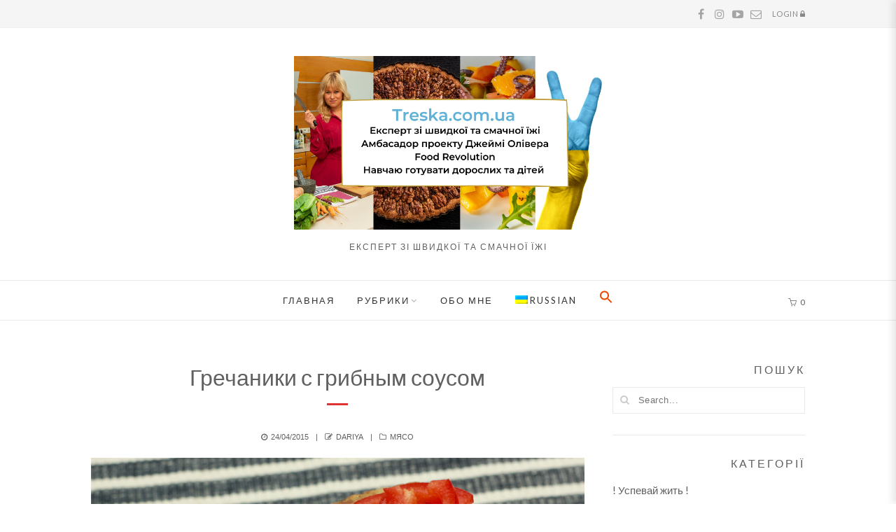

--- FILE ---
content_type: text/html; charset=UTF-8
request_url: https://treska.com.ua/grenachini/?lang=ru
body_size: 19136
content:
<!DOCTYPE html>
<html dir="ltr"  prefix="og: http://ogp.me/ns#" class="no-js">
<head>
	<meta charset="UTF-8">
	<meta name="viewport" content="width=device-width,initial-scale=1">
	<link rel="profile" href="https://gmpg.org/xfn/11">
	<link rel="pingback" href="https://treska.com.ua/xmlrpc.php">
	<script>(function(html){html.className = html.className.replace(/\bno-js\b/,'js')})(document.documentElement);</script>
<title>Гречаники с грибным соусом | https://treska.com.ua/</title>
<link rel="alternate" hreflang="ru" href="https://treska.com.ua/grenachini/?lang=ru" />

		<!-- All in One SEO 4.9.3 - aioseo.com -->
	<meta name="description" content="На самом деле бОльшую часть своей жизни я и не знала, что есть такое блюдо - гречаники. Потом случайно увидела какую-то кулинарную программу, где готовили эти котлеты. Ну, думаю, идея не новая, но хорошая: все-таки на тарелке в одном блюде и основное, и гарнир к нему. Надо будет попробовать приготовить. И попробовала.... Правда времени искать/вспоминать" />
	<meta name="robots" content="max-image-preview:large" />
	<meta name="author" content="dariya"/>
	<meta name="keywords" content="гречаники рецепт,гречка рецепт,мясо рецепт,украинская кухня,грибной соус рецепт,экономно гречка,бюджетно гречка,что приготовить из гречки,много гречки,что такое сечка,что приготовить из сечки" />
	<link rel="canonical" href="https://treska.com.ua/grenachini/?lang=ru" />
	<meta name="generator" content="All in One SEO (AIOSEO) 4.9.3" />
		<meta property="og:locale" content="ru_RU" />
		<meta property="og:site_name" content="https://treska.com.ua/ | Експерт зі швидкої та смачної їжі" />
		<meta property="og:type" content="article" />
		<meta property="og:title" content="Гречаники с грибным соусом | https://treska.com.ua/" />
		<meta property="og:description" content="На самом деле бОльшую часть своей жизни я и не знала, что есть такое блюдо - гречаники. Потом случайно увидела какую-то кулинарную программу, где готовили эти котлеты. Ну, думаю, идея не новая, но хорошая: все-таки на тарелке в одном блюде и основное, и гарнир к нему. Надо будет попробовать приготовить. И попробовала.... Правда времени искать/вспоминать" />
		<meta property="og:url" content="https://treska.com.ua/grenachini/?lang=ru" />
		<meta property="article:published_time" content="2015-04-24T19:00:47+00:00" />
		<meta property="article:modified_time" content="2016-12-23T13:24:59+00:00" />
		<meta name="twitter:card" content="summary" />
		<meta name="twitter:title" content="Гречаники с грибным соусом | https://treska.com.ua/" />
		<meta name="twitter:description" content="На самом деле бОльшую часть своей жизни я и не знала, что есть такое блюдо - гречаники. Потом случайно увидела какую-то кулинарную программу, где готовили эти котлеты. Ну, думаю, идея не новая, но хорошая: все-таки на тарелке в одном блюде и основное, и гарнир к нему. Надо будет попробовать приготовить. И попробовала.... Правда времени искать/вспоминать" />
		<script type="application/ld+json" class="aioseo-schema">
			{"@context":"https:\/\/schema.org","@graph":[{"@type":"Article","@id":"https:\/\/treska.com.ua\/grenachini\/?lang=ru#article","name":"\u0413\u0440\u0435\u0447\u0430\u043d\u0438\u043a\u0438 \u0441 \u0433\u0440\u0438\u0431\u043d\u044b\u043c \u0441\u043e\u0443\u0441\u043e\u043c | https:\/\/treska.com.ua\/","headline":"\u0413\u0440\u0435\u0447\u0430\u043d\u0438\u043a\u0438 \u0441 \u0433\u0440\u0438\u0431\u043d\u044b\u043c \u0441\u043e\u0443\u0441\u043e\u043c","author":{"@id":"https:\/\/treska.com.ua\/author\/dariya\/?lang=ru#author"},"publisher":{"@id":"https:\/\/treska.com.ua\/?lang=ru\/#organization"},"image":{"@type":"ImageObject","url":"https:\/\/treska.com.ua\/wp-content\/uploads\/2015\/04\/IMG_5215\u0433\u043e\u0442.jpg","width":900,"height":695},"datePublished":"2015-04-24T23:00:47+03:00","dateModified":"2016-12-23T17:24:59+03:00","inLanguage":"ru-RU","commentCount":2,"mainEntityOfPage":{"@id":"https:\/\/treska.com.ua\/grenachini\/?lang=ru#webpage"},"isPartOf":{"@id":"https:\/\/treska.com.ua\/grenachini\/?lang=ru#webpage"},"articleSection":"\u041c\u044f\u0441\u043e"},{"@type":"BreadcrumbList","@id":"https:\/\/treska.com.ua\/grenachini\/?lang=ru#breadcrumblist","itemListElement":[{"@type":"ListItem","@id":"https:\/\/treska.com.ua\/?lang=ru#listItem","position":1,"name":"Home","item":"https:\/\/treska.com.ua\/?lang=ru","nextItem":{"@type":"ListItem","@id":"https:\/\/treska.com.ua\/category\/myaso\/?lang=ru#listItem","name":"\u041c\u044f\u0441\u043e"}},{"@type":"ListItem","@id":"https:\/\/treska.com.ua\/category\/myaso\/?lang=ru#listItem","position":2,"name":"\u041c\u044f\u0441\u043e","item":"https:\/\/treska.com.ua\/category\/myaso\/?lang=ru","nextItem":{"@type":"ListItem","@id":"https:\/\/treska.com.ua\/grenachini\/?lang=ru#listItem","name":"\u0413\u0440\u0435\u0447\u0430\u043d\u0438\u043a\u0438 \u0441 \u0433\u0440\u0438\u0431\u043d\u044b\u043c \u0441\u043e\u0443\u0441\u043e\u043c"},"previousItem":{"@type":"ListItem","@id":"https:\/\/treska.com.ua\/?lang=ru#listItem","name":"Home"}},{"@type":"ListItem","@id":"https:\/\/treska.com.ua\/grenachini\/?lang=ru#listItem","position":3,"name":"\u0413\u0440\u0435\u0447\u0430\u043d\u0438\u043a\u0438 \u0441 \u0433\u0440\u0438\u0431\u043d\u044b\u043c \u0441\u043e\u0443\u0441\u043e\u043c","previousItem":{"@type":"ListItem","@id":"https:\/\/treska.com.ua\/category\/myaso\/?lang=ru#listItem","name":"\u041c\u044f\u0441\u043e"}}]},{"@type":"Organization","@id":"https:\/\/treska.com.ua\/?lang=ru\/#organization","name":"https:\/\/treska.com.ua\/","description":"\u0415\u043a\u0441\u043f\u0435\u0440\u0442 \u0437\u0456 \u0448\u0432\u0438\u0434\u043a\u043e\u0457 \u0442\u0430 \u0441\u043c\u0430\u0447\u043d\u043e\u0457 \u0457\u0436\u0456","url":"https:\/\/treska.com.ua\/?lang=ru\/"},{"@type":"Person","@id":"https:\/\/treska.com.ua\/author\/dariya\/?lang=ru#author","url":"https:\/\/treska.com.ua\/author\/dariya\/?lang=ru","name":"dariya","image":{"@type":"ImageObject","@id":"https:\/\/treska.com.ua\/grenachini\/?lang=ru#authorImage","url":"https:\/\/secure.gravatar.com\/avatar\/fd2a6bdaa74bd430776d4ea312b4479cd71a91834a644a342b0cd0e4bcd555c6?s=96&d=mm&r=g","width":96,"height":96,"caption":"dariya"}},{"@type":"WebPage","@id":"https:\/\/treska.com.ua\/grenachini\/?lang=ru#webpage","url":"https:\/\/treska.com.ua\/grenachini\/?lang=ru","name":"\u0413\u0440\u0435\u0447\u0430\u043d\u0438\u043a\u0438 \u0441 \u0433\u0440\u0438\u0431\u043d\u044b\u043c \u0441\u043e\u0443\u0441\u043e\u043c | https:\/\/treska.com.ua\/","description":"\u041d\u0430 \u0441\u0430\u043c\u043e\u043c \u0434\u0435\u043b\u0435 \u0431\u041e\u043b\u044c\u0448\u0443\u044e \u0447\u0430\u0441\u0442\u044c \u0441\u0432\u043e\u0435\u0439 \u0436\u0438\u0437\u043d\u0438 \u044f \u0438 \u043d\u0435 \u0437\u043d\u0430\u043b\u0430, \u0447\u0442\u043e \u0435\u0441\u0442\u044c \u0442\u0430\u043a\u043e\u0435 \u0431\u043b\u044e\u0434\u043e - \u0433\u0440\u0435\u0447\u0430\u043d\u0438\u043a\u0438. \u041f\u043e\u0442\u043e\u043c \u0441\u043b\u0443\u0447\u0430\u0439\u043d\u043e \u0443\u0432\u0438\u0434\u0435\u043b\u0430 \u043a\u0430\u043a\u0443\u044e-\u0442\u043e \u043a\u0443\u043b\u0438\u043d\u0430\u0440\u043d\u0443\u044e \u043f\u0440\u043e\u0433\u0440\u0430\u043c\u043c\u0443, \u0433\u0434\u0435 \u0433\u043e\u0442\u043e\u0432\u0438\u043b\u0438 \u044d\u0442\u0438 \u043a\u043e\u0442\u043b\u0435\u0442\u044b. \u041d\u0443, \u0434\u0443\u043c\u0430\u044e, \u0438\u0434\u0435\u044f \u043d\u0435 \u043d\u043e\u0432\u0430\u044f, \u043d\u043e \u0445\u043e\u0440\u043e\u0448\u0430\u044f: \u0432\u0441\u0435-\u0442\u0430\u043a\u0438 \u043d\u0430 \u0442\u0430\u0440\u0435\u043b\u043a\u0435 \u0432 \u043e\u0434\u043d\u043e\u043c \u0431\u043b\u044e\u0434\u0435 \u0438 \u043e\u0441\u043d\u043e\u0432\u043d\u043e\u0435, \u0438 \u0433\u0430\u0440\u043d\u0438\u0440 \u043a \u043d\u0435\u043c\u0443. \u041d\u0430\u0434\u043e \u0431\u0443\u0434\u0435\u0442 \u043f\u043e\u043f\u0440\u043e\u0431\u043e\u0432\u0430\u0442\u044c \u043f\u0440\u0438\u0433\u043e\u0442\u043e\u0432\u0438\u0442\u044c. \u0418 \u043f\u043e\u043f\u0440\u043e\u0431\u043e\u0432\u0430\u043b\u0430.... \u041f\u0440\u0430\u0432\u0434\u0430 \u0432\u0440\u0435\u043c\u0435\u043d\u0438 \u0438\u0441\u043a\u0430\u0442\u044c\/\u0432\u0441\u043f\u043e\u043c\u0438\u043d\u0430\u0442\u044c","inLanguage":"ru-RU","isPartOf":{"@id":"https:\/\/treska.com.ua\/?lang=ru\/#website"},"breadcrumb":{"@id":"https:\/\/treska.com.ua\/grenachini\/?lang=ru#breadcrumblist"},"author":{"@id":"https:\/\/treska.com.ua\/author\/dariya\/?lang=ru#author"},"creator":{"@id":"https:\/\/treska.com.ua\/author\/dariya\/?lang=ru#author"},"image":{"@type":"ImageObject","url":"https:\/\/treska.com.ua\/wp-content\/uploads\/2015\/04\/IMG_5215\u0433\u043e\u0442.jpg","@id":"https:\/\/treska.com.ua\/grenachini\/?lang=ru\/#mainImage","width":900,"height":695},"primaryImageOfPage":{"@id":"https:\/\/treska.com.ua\/grenachini\/?lang=ru#mainImage"},"datePublished":"2015-04-24T23:00:47+03:00","dateModified":"2016-12-23T17:24:59+03:00"},{"@type":"WebSite","@id":"https:\/\/treska.com.ua\/?lang=ru\/#website","url":"https:\/\/treska.com.ua\/?lang=ru\/","name":"https:\/\/treska.com.ua\/","description":"\u0415\u043a\u0441\u043f\u0435\u0440\u0442 \u0437\u0456 \u0448\u0432\u0438\u0434\u043a\u043e\u0457 \u0442\u0430 \u0441\u043c\u0430\u0447\u043d\u043e\u0457 \u0457\u0436\u0456","inLanguage":"ru-RU","publisher":{"@id":"https:\/\/treska.com.ua\/?lang=ru\/#organization"}}]}
		</script>
		<!-- All in One SEO -->

<link rel='dns-prefetch' href='//fonts.googleapis.com' />
<style id='wp-img-auto-sizes-contain-inline-css' type='text/css'>
img:is([sizes=auto i],[sizes^="auto," i]){contain-intrinsic-size:3000px 1500px}
/*# sourceURL=wp-img-auto-sizes-contain-inline-css */
</style>
<link rel='stylesheet' id='sbi_styles-css' href='https://treska.com.ua/wp-content/plugins/instagram-feed/css/sbi-styles.min.css' type='text/css' media='all' />
<style id='wp-emoji-styles-inline-css' type='text/css'>

	img.wp-smiley, img.emoji {
		display: inline !important;
		border: none !important;
		box-shadow: none !important;
		height: 1em !important;
		width: 1em !important;
		margin: 0 0.07em !important;
		vertical-align: -0.1em !important;
		background: none !important;
		padding: 0 !important;
	}
/*# sourceURL=wp-emoji-styles-inline-css */
</style>
<style id='classic-theme-styles-inline-css' type='text/css'>
/*! This file is auto-generated */
.wp-block-button__link{color:#fff;background-color:#32373c;border-radius:9999px;box-shadow:none;text-decoration:none;padding:calc(.667em + 2px) calc(1.333em + 2px);font-size:1.125em}.wp-block-file__button{background:#32373c;color:#fff;text-decoration:none}
/*# sourceURL=/wp-includes/css/classic-themes.min.css */
</style>
<link rel='stylesheet' id='wpml-blocks-css' href='https://treska.com.ua/wp-content/plugins/sitepress-multilingual-cms/dist/css/blocks/styles.css' type='text/css' media='all' />
<link rel='stylesheet' id='woocommerce-layout-css' href='https://treska.com.ua/wp-content/plugins/woocommerce/assets/css/woocommerce-layout.css' type='text/css' media='all' />
<link rel='stylesheet' id='woocommerce-smallscreen-css' href='https://treska.com.ua/wp-content/plugins/woocommerce/assets/css/woocommerce-smallscreen.css' type='text/css' media='only screen and (max-width: 768px)' />
<link rel='stylesheet' id='woocommerce-general-css' href='https://treska.com.ua/wp-content/plugins/woocommerce/assets/css/woocommerce.css' type='text/css' media='all' />
<style id='woocommerce-inline-inline-css' type='text/css'>
.woocommerce form .form-row .required { visibility: visible; }
/*# sourceURL=woocommerce-inline-inline-css */
</style>
<link rel='stylesheet' id='wpml-menu-item-0-css' href='https://treska.com.ua/wp-content/plugins/sitepress-multilingual-cms/templates/language-switchers/menu-item/style.min.css' type='text/css' media='all' />
<link rel='stylesheet' id='ivory-search-styles-css' href='https://treska.com.ua/wp-content/plugins/add-search-to-menu/public/css/ivory-search.min.css' type='text/css' media='all' />
<link rel='stylesheet' id='withemes-fonts-css' href='https://fonts.googleapis.com/css?family=Lato%3A100%2C100italic%2C300%2C300italic%2Cregular%2Citalic%2C700%2C700italic%2C900%2C900italic&#038;subset=latin%2Clatin-ext' type='text/css' media='all' />
<link rel='stylesheet' id='wi-style-css' href='https://treska.com.ua/wp-content/themes/simple-elegant/style.css' type='text/css' media='all' />
<style id='wi-style-inline-css' type='text/css'>
#footer-bottom .social-list ul li a{width:64px;height:64px;}a, blockquote cite, blockquote em, #wi-mainnav .menu > ul > li > a:hover, #wi-mainnav .menu > ul ul li > a:hover, #sidenav li.current-menu-item > a, #sidenav li.current-menu-ancestor > a, .entry-meta a:hover, .entry-title a:hover, .grid-title a:hover, .list-title a:hover, .widget_archive ul li a:hover, .widget_categories ul li a:hover, .widget_nav_menu ul li a:hover, .widget_meta ul li a:hover, .widget_pages ul li a:hover, .widget_recent_entries ul li a:hover, .widget_recent_comments ul li a:hover, .widget_product_categories ul li a:hover, .woocommerce .star-rating span:before, .woocommerce .woocommerce-breadcrumb a:hover, .header-cart a:hover, .woocommerce .star-rating span:before, .product_meta a:hover, .woocommerce-MyAccount-navigation a:hover, .lost_password a:hover, .register-link a:hover, .wi-testimonial .rating span, .portfolio-catlist ul li a:hover, .portfolio-catlist ul li.current-cat a {color:#dd3333}button, input[type="button"], input[type="reset"], input[type="submit"], #scrollup:hover, #footer-bottom .social-list ul li a:hover, .more-link, #respond input[type="submit"]:hover, .tagcloud a:hover, .wpcf7 input[type="submit"], .woocommerce .widget_price_filter .ui-slider .ui-slider-range, .woocommerce .widget_price_filter .ui-slider .ui-slider-handle, .woocommerce span.onsale, .woocommerce ul.products li.product .onsale, .yith-wcwl-add-button.hide a, .yith-wcwl-add-button.hide a:hover, .yith-wcwl-add-button > a:hover, .woocommerce #respond input#submit.alt, .woocommerce a.button.alt, .woocommerce button.button.alt, .woocommerce input.button.alt, .woocommerce #respond input#submit.alt:hover, .woocommerce a.button.alt:hover, .woocommerce button.button.alt:hover, .woocommerce input.button.alt:hover, .woocommerce .product-thumbnail a.add_to_cart_button:hover, .woocommerce .product-thumbnail a.product_type_external:hover, .woocommerce .product-thumbnail a.product_type_simple:hover, .woocommerce .product-thumbnail a.product_type_grouped:hover, .woocommerce div.product div.images .woocommerce-product-gallery__trigger:hover, a.wi-btn, button.wi-btn, .wi-btn.btn-alt:hover, .wi-btn.btn-fill:hover, .pricing-column.column-featured .pricing-title, .vc_progress_bar .vc_single_bar .vc_bar, .wi-iconbox:hover .icon-inner, .member-image .member-social ul li a:hover i, .vc_btn3.vc_btn3-color-grey.vc_btn3-style-modern:focus, .vc_btn3.vc_btn3-color-grey.vc_btn3-style-modern:hover, .vc_btn3.vc_btn3-color-peacoc.vc_btn3-style-modern, .vc_tta.vc_general .vc_tta-tab.vc_active > a, .testimonial-slider .flex-control-paging li a.flex-active, .testimonial-slider .flex-direction-nav a:hover, .rollover-overlay, body .gform_wrapper .gf_progressbar_percentage  {background-color:#dd3333}blockquote, #scrollup:hover, #footer-bottom .social-list ul li a:hover, .yith-wcwl-add-button.hide a, .yith-wcwl-add-button.hide a:hover, .yith-wcwl-add-button > a:hover, .woocommerce div.product div.images .woocommerce-product-gallery__trigger:hover, .pricing-column.column-featured, .vc_btn3.vc_btn3-color-grey.vc_btn3-style-modern:focus, .vc_btn3.vc_btn3-color-grey.vc_btn3-style-modern:hover, .vc_btn3.vc_btn3-color-peacoc.vc_btn3-style-modern, .testimonial-slider .flex-direction-nav a:hover, .entry-title:after, .page-title:after {border-color:#dd3333}button:hover, input[type="submit"]:hover, a.wi-btn:hover, button.wi-btn:hover {background-color:#3b8893;}body, input, textarea, select {font-family:"Alegreya Sans", sans-serif}.mfp-title, h1, h2, h3, h4, h5, h6, blockquote, th, .wp-caption-text, button, input[type="button"], input[type="reset"], input[type="submit"], .slicknav_menu, #wi-copyright, .more-link, .navigation .post-title, article.comment-body .fn, .reply, .comment-notes, .logged-in-as, #respond p label, .widget_archive ul li, .widget_categories ul li, .widget_nav_menu ul li, .widget_meta ul li, .widget_pages ul li, .widget_recent_comments ul li, .widget_product_categories ul li, .widget_recent_entries ul li a, .tagcloud a, #wp-calendar caption, .null-instagram-feed .clear a, .follow-us, body .mc4wp-form label, body .mc4wp-alert, .wpcf7 input[type="submit"], #topbar-myaccount > a, .wi-nice-select a, a.added_to_cart, .quick-view a, .woocommerce span.onsale, .woocommerce ul.products li.product .onsale, .wishlist-empty, #yith-wcwl-popup-message, .woocommerce div.product p.price, .woocommerce div.product span.price, .woocommerce div.product .woocommerce-tabs ul.tabs li a, .woocommerce-MyAccount-navigation, .woocommerce-form label, form.register label, .lost_password, .register-link, .added-success, a.wi-btn, button.wi-btn, .vc_progress_bar .vc_single_bar .vc_label, .vc_general.vc_btn3, .vc_tta.vc_general .vc_tta-tab > a, .testimonial-content, .portfolio-catlist ul, .topbar-text {font-family:"Lato", sans-serif}#wi-mainnav, #topbarnav, #mobilenav, #mobile-topbarnav {font-family:"Lato", sans-serif}body, input, textarea, button{color:#606060;font-size:15px}#wi-mainnav, #wi-mainnav .container{border-color:#eaeaea}#wi-footer #footer-widgets{background-color:#969696}#footer-bottom .social-list ul li a{font-size:26px}.widget-title{text-align:right}#wi-tagline{font-family:"Lato", sans-serif}#wi-mainnav .menu > ul > li > a{font-style:normal}
/*# sourceURL=wi-style-inline-css */
</style>
<script type="text/javascript" src="https://treska.com.ua/wp-includes/js/jquery/jquery.min.js" id="jquery-core-js"></script>
<script type="text/javascript" src="https://treska.com.ua/wp-includes/js/jquery/jquery-migrate.min.js" id="jquery-migrate-js"></script>
<script type="text/javascript" src="https://treska.com.ua/wp-content/plugins/woocommerce/assets/js/jquery-blockui/jquery.blockUI.min.js" id="wc-jquery-blockui-js" defer="defer" data-wp-strategy="defer"></script>
<script type="text/javascript" id="wc-add-to-cart-js-extra">
/* <![CDATA[ */
var wc_add_to_cart_params = {"ajax_url":"/wp-admin/admin-ajax.php","wc_ajax_url":"/?lang=ru&wc-ajax=%%endpoint%%","i18n_view_cart":"\u041f\u0440\u043e\u0441\u043c\u043e\u0442\u0440 \u043a\u043e\u0440\u0437\u0438\u043d\u044b","cart_url":"https://treska.com.ua/cart/?lang=ru","is_cart":"","cart_redirect_after_add":"yes"};
//# sourceURL=wc-add-to-cart-js-extra
/* ]]> */
</script>
<script type="text/javascript" src="https://treska.com.ua/wp-content/plugins/woocommerce/assets/js/frontend/add-to-cart.min.js" id="wc-add-to-cart-js" defer="defer" data-wp-strategy="defer"></script>
<script type="text/javascript" src="https://treska.com.ua/wp-content/plugins/woocommerce/assets/js/js-cookie/js.cookie.min.js" id="wc-js-cookie-js" defer="defer" data-wp-strategy="defer"></script>
<script type="text/javascript" id="woocommerce-js-extra">
/* <![CDATA[ */
var woocommerce_params = {"ajax_url":"/wp-admin/admin-ajax.php","wc_ajax_url":"/?lang=ru&wc-ajax=%%endpoint%%","i18n_password_show":"\u041f\u043e\u043a\u0430\u0437\u0430\u0442\u044c \u043f\u0430\u0440\u043e\u043b\u044c","i18n_password_hide":"\u0421\u043a\u0440\u044b\u0442\u044c \u043f\u0430\u0440\u043e\u043b\u044c"};
//# sourceURL=woocommerce-js-extra
/* ]]> */
</script>
<script type="text/javascript" src="https://treska.com.ua/wp-content/plugins/woocommerce/assets/js/frontend/woocommerce.min.js" id="woocommerce-js" defer="defer" data-wp-strategy="defer"></script>
<script type="text/javascript" id="wpml-browser-redirect-js-extra">
/* <![CDATA[ */
var wpml_browser_redirect_params = {"pageLanguage":"ru","languageUrls":{"ru_ru":"https://treska.com.ua/grenachini/?lang=ru","ru":"https://treska.com.ua/grenachini/?lang=ru"},"cookie":{"name":"_icl_visitor_lang_js","domain":"treska.com.ua","path":"/","expiration":24}};
//# sourceURL=wpml-browser-redirect-js-extra
/* ]]> */
</script>
<script type="text/javascript" src="https://treska.com.ua/wp-content/plugins/sitepress-multilingual-cms/dist/js/browser-redirect/app.js" id="wpml-browser-redirect-js"></script>
<meta name="generator" content="WPML ver:4.6.10 stt:45,54;" />
<!-- Metadata generated with the Open Graph Protocol Framework plugin 2.1.0 - https://wordpress.org/plugins/open-graph-protocol-framework/ - https://www.itthinx.com/plugins/open-graph-protocol/ --><meta property="og:title" content="Гречаники с грибным соусом" />
<meta property="og:locale" content="ru_RU" />
<meta property="og:type" content="article" />
<meta property="og:image" content="https://treska.com.ua/wp-content/uploads/2015/04/IMG_5215гот.jpg" />
<meta property="og:image:url" content="https://treska.com.ua/wp-content/uploads/2015/04/IMG_5215гот.jpg" />
<meta property="og:image:secure_url" content="https://treska.com.ua/wp-content/uploads/2015/04/IMG_5215гот.jpg" />
<meta property="og:image:width" content="900" />
<meta property="og:image:height" content="695" />
<meta property="og:url" content="https://treska.com.ua/grenachini/?lang=ru" />
<meta property="og:site_name" content="https://treska.com.ua/" />
<meta property="og:description" content="На самом деле бОльшую часть своей жизни я и не знала, что есть такое блюдо &#8212; гречаники. Потом случайно увидела какую-то кулинарную программу, где &hellip;" />
        <script>
          window.WCUS_APP_STATE = [];
        </script>
        
<!-- Open Graph Meta Data by WP-Open-Graph plugin-->
<meta property="og:site_name" content="https://treska.com.ua/" />
<meta property="og:locale" content="ru_ru" />
<meta property="og:type" content="article" />
<meta property="og:image:width" content="900" />
<meta property="og:image:height" content="695" />
<meta property="og:image" content="https://treska.com.ua/wp-content/uploads/2015/04/IMG_5215гот.jpg" />
<meta property="og:title" content="Гречаники с грибным соусом" />
<meta property="og:url" content="https://treska.com.ua/grenachini/?lang=ru" />
<meta property="og:description" content="На самом деле бОльшую часть своей жизни я и не знала, что есть такое блюдо &#8212; гречаники. Потом случайно увидела какую-то кулинарную программу, где &hellip; More Гречаники с грибным соусом &raquo;" />
<!-- /Open Graph Meta Data -->
	<noscript><style>.woocommerce-product-gallery{ opacity: 1 !important; }</style></noscript>
	<link rel="icon" href="https://treska.com.ua/wp-content/uploads/2021/04/cropped-photo_2021-04-13_13-50-47-32x32.jpg" sizes="32x32" />
<link rel="icon" href="https://treska.com.ua/wp-content/uploads/2021/04/cropped-photo_2021-04-13_13-50-47-192x192.jpg" sizes="192x192" />
<link rel="apple-touch-icon" href="https://treska.com.ua/wp-content/uploads/2021/04/cropped-photo_2021-04-13_13-50-47-180x180.jpg" />
<meta name="msapplication-TileImage" content="https://treska.com.ua/wp-content/uploads/2021/04/cropped-photo_2021-04-13_13-50-47-270x270.jpg" />
		<style type="text/css" id="wp-custom-css">
			.single .post-thumbnail{display:none;}		</style>
		<style type="text/css" media="screen">.is-menu path.search-icon-path { fill: #ed4700;}body .popup-search-close:after, body .search-close:after { border-color: #ed4700;}body .popup-search-close:before, body .search-close:before { border-color: #ed4700;}</style><!-- Global site tag (gtag.js) - Google Analytics -->
<script async src="https://www.googletagmanager.com/gtag/js?id=UA-51508921-1"></script>
<script>
  window.dataLayer = window.dataLayer || [];
  function gtag(){dataLayer.push(arguments);}
  gtag('js', new Date());

  gtag('config', 'UA-51508921-1');
</script>
<script async src="https://pagead2.googlesyndication.com/pagead/js/adsbygoogle.js?client=ca-pub-4692613708295841"
     crossorigin="anonymous"></script>
<link rel='stylesheet' id='wc-blocks-style-css' href='https://treska.com.ua/wp-content/plugins/woocommerce/assets/client/blocks/wc-blocks.css' type='text/css' media='all' />
<style id='global-styles-inline-css' type='text/css'>
:root{--wp--preset--aspect-ratio--square: 1;--wp--preset--aspect-ratio--4-3: 4/3;--wp--preset--aspect-ratio--3-4: 3/4;--wp--preset--aspect-ratio--3-2: 3/2;--wp--preset--aspect-ratio--2-3: 2/3;--wp--preset--aspect-ratio--16-9: 16/9;--wp--preset--aspect-ratio--9-16: 9/16;--wp--preset--color--black: #000000;--wp--preset--color--cyan-bluish-gray: #abb8c3;--wp--preset--color--white: #ffffff;--wp--preset--color--pale-pink: #f78da7;--wp--preset--color--vivid-red: #cf2e2e;--wp--preset--color--luminous-vivid-orange: #ff6900;--wp--preset--color--luminous-vivid-amber: #fcb900;--wp--preset--color--light-green-cyan: #7bdcb5;--wp--preset--color--vivid-green-cyan: #00d084;--wp--preset--color--pale-cyan-blue: #8ed1fc;--wp--preset--color--vivid-cyan-blue: #0693e3;--wp--preset--color--vivid-purple: #9b51e0;--wp--preset--gradient--vivid-cyan-blue-to-vivid-purple: linear-gradient(135deg,rgb(6,147,227) 0%,rgb(155,81,224) 100%);--wp--preset--gradient--light-green-cyan-to-vivid-green-cyan: linear-gradient(135deg,rgb(122,220,180) 0%,rgb(0,208,130) 100%);--wp--preset--gradient--luminous-vivid-amber-to-luminous-vivid-orange: linear-gradient(135deg,rgb(252,185,0) 0%,rgb(255,105,0) 100%);--wp--preset--gradient--luminous-vivid-orange-to-vivid-red: linear-gradient(135deg,rgb(255,105,0) 0%,rgb(207,46,46) 100%);--wp--preset--gradient--very-light-gray-to-cyan-bluish-gray: linear-gradient(135deg,rgb(238,238,238) 0%,rgb(169,184,195) 100%);--wp--preset--gradient--cool-to-warm-spectrum: linear-gradient(135deg,rgb(74,234,220) 0%,rgb(151,120,209) 20%,rgb(207,42,186) 40%,rgb(238,44,130) 60%,rgb(251,105,98) 80%,rgb(254,248,76) 100%);--wp--preset--gradient--blush-light-purple: linear-gradient(135deg,rgb(255,206,236) 0%,rgb(152,150,240) 100%);--wp--preset--gradient--blush-bordeaux: linear-gradient(135deg,rgb(254,205,165) 0%,rgb(254,45,45) 50%,rgb(107,0,62) 100%);--wp--preset--gradient--luminous-dusk: linear-gradient(135deg,rgb(255,203,112) 0%,rgb(199,81,192) 50%,rgb(65,88,208) 100%);--wp--preset--gradient--pale-ocean: linear-gradient(135deg,rgb(255,245,203) 0%,rgb(182,227,212) 50%,rgb(51,167,181) 100%);--wp--preset--gradient--electric-grass: linear-gradient(135deg,rgb(202,248,128) 0%,rgb(113,206,126) 100%);--wp--preset--gradient--midnight: linear-gradient(135deg,rgb(2,3,129) 0%,rgb(40,116,252) 100%);--wp--preset--font-size--small: 13px;--wp--preset--font-size--medium: 20px;--wp--preset--font-size--large: 36px;--wp--preset--font-size--x-large: 42px;--wp--preset--spacing--20: 0.44rem;--wp--preset--spacing--30: 0.67rem;--wp--preset--spacing--40: 1rem;--wp--preset--spacing--50: 1.5rem;--wp--preset--spacing--60: 2.25rem;--wp--preset--spacing--70: 3.38rem;--wp--preset--spacing--80: 5.06rem;--wp--preset--shadow--natural: 6px 6px 9px rgba(0, 0, 0, 0.2);--wp--preset--shadow--deep: 12px 12px 50px rgba(0, 0, 0, 0.4);--wp--preset--shadow--sharp: 6px 6px 0px rgba(0, 0, 0, 0.2);--wp--preset--shadow--outlined: 6px 6px 0px -3px rgb(255, 255, 255), 6px 6px rgb(0, 0, 0);--wp--preset--shadow--crisp: 6px 6px 0px rgb(0, 0, 0);}:where(.is-layout-flex){gap: 0.5em;}:where(.is-layout-grid){gap: 0.5em;}body .is-layout-flex{display: flex;}.is-layout-flex{flex-wrap: wrap;align-items: center;}.is-layout-flex > :is(*, div){margin: 0;}body .is-layout-grid{display: grid;}.is-layout-grid > :is(*, div){margin: 0;}:where(.wp-block-columns.is-layout-flex){gap: 2em;}:where(.wp-block-columns.is-layout-grid){gap: 2em;}:where(.wp-block-post-template.is-layout-flex){gap: 1.25em;}:where(.wp-block-post-template.is-layout-grid){gap: 1.25em;}.has-black-color{color: var(--wp--preset--color--black) !important;}.has-cyan-bluish-gray-color{color: var(--wp--preset--color--cyan-bluish-gray) !important;}.has-white-color{color: var(--wp--preset--color--white) !important;}.has-pale-pink-color{color: var(--wp--preset--color--pale-pink) !important;}.has-vivid-red-color{color: var(--wp--preset--color--vivid-red) !important;}.has-luminous-vivid-orange-color{color: var(--wp--preset--color--luminous-vivid-orange) !important;}.has-luminous-vivid-amber-color{color: var(--wp--preset--color--luminous-vivid-amber) !important;}.has-light-green-cyan-color{color: var(--wp--preset--color--light-green-cyan) !important;}.has-vivid-green-cyan-color{color: var(--wp--preset--color--vivid-green-cyan) !important;}.has-pale-cyan-blue-color{color: var(--wp--preset--color--pale-cyan-blue) !important;}.has-vivid-cyan-blue-color{color: var(--wp--preset--color--vivid-cyan-blue) !important;}.has-vivid-purple-color{color: var(--wp--preset--color--vivid-purple) !important;}.has-black-background-color{background-color: var(--wp--preset--color--black) !important;}.has-cyan-bluish-gray-background-color{background-color: var(--wp--preset--color--cyan-bluish-gray) !important;}.has-white-background-color{background-color: var(--wp--preset--color--white) !important;}.has-pale-pink-background-color{background-color: var(--wp--preset--color--pale-pink) !important;}.has-vivid-red-background-color{background-color: var(--wp--preset--color--vivid-red) !important;}.has-luminous-vivid-orange-background-color{background-color: var(--wp--preset--color--luminous-vivid-orange) !important;}.has-luminous-vivid-amber-background-color{background-color: var(--wp--preset--color--luminous-vivid-amber) !important;}.has-light-green-cyan-background-color{background-color: var(--wp--preset--color--light-green-cyan) !important;}.has-vivid-green-cyan-background-color{background-color: var(--wp--preset--color--vivid-green-cyan) !important;}.has-pale-cyan-blue-background-color{background-color: var(--wp--preset--color--pale-cyan-blue) !important;}.has-vivid-cyan-blue-background-color{background-color: var(--wp--preset--color--vivid-cyan-blue) !important;}.has-vivid-purple-background-color{background-color: var(--wp--preset--color--vivid-purple) !important;}.has-black-border-color{border-color: var(--wp--preset--color--black) !important;}.has-cyan-bluish-gray-border-color{border-color: var(--wp--preset--color--cyan-bluish-gray) !important;}.has-white-border-color{border-color: var(--wp--preset--color--white) !important;}.has-pale-pink-border-color{border-color: var(--wp--preset--color--pale-pink) !important;}.has-vivid-red-border-color{border-color: var(--wp--preset--color--vivid-red) !important;}.has-luminous-vivid-orange-border-color{border-color: var(--wp--preset--color--luminous-vivid-orange) !important;}.has-luminous-vivid-amber-border-color{border-color: var(--wp--preset--color--luminous-vivid-amber) !important;}.has-light-green-cyan-border-color{border-color: var(--wp--preset--color--light-green-cyan) !important;}.has-vivid-green-cyan-border-color{border-color: var(--wp--preset--color--vivid-green-cyan) !important;}.has-pale-cyan-blue-border-color{border-color: var(--wp--preset--color--pale-cyan-blue) !important;}.has-vivid-cyan-blue-border-color{border-color: var(--wp--preset--color--vivid-cyan-blue) !important;}.has-vivid-purple-border-color{border-color: var(--wp--preset--color--vivid-purple) !important;}.has-vivid-cyan-blue-to-vivid-purple-gradient-background{background: var(--wp--preset--gradient--vivid-cyan-blue-to-vivid-purple) !important;}.has-light-green-cyan-to-vivid-green-cyan-gradient-background{background: var(--wp--preset--gradient--light-green-cyan-to-vivid-green-cyan) !important;}.has-luminous-vivid-amber-to-luminous-vivid-orange-gradient-background{background: var(--wp--preset--gradient--luminous-vivid-amber-to-luminous-vivid-orange) !important;}.has-luminous-vivid-orange-to-vivid-red-gradient-background{background: var(--wp--preset--gradient--luminous-vivid-orange-to-vivid-red) !important;}.has-very-light-gray-to-cyan-bluish-gray-gradient-background{background: var(--wp--preset--gradient--very-light-gray-to-cyan-bluish-gray) !important;}.has-cool-to-warm-spectrum-gradient-background{background: var(--wp--preset--gradient--cool-to-warm-spectrum) !important;}.has-blush-light-purple-gradient-background{background: var(--wp--preset--gradient--blush-light-purple) !important;}.has-blush-bordeaux-gradient-background{background: var(--wp--preset--gradient--blush-bordeaux) !important;}.has-luminous-dusk-gradient-background{background: var(--wp--preset--gradient--luminous-dusk) !important;}.has-pale-ocean-gradient-background{background: var(--wp--preset--gradient--pale-ocean) !important;}.has-electric-grass-gradient-background{background: var(--wp--preset--gradient--electric-grass) !important;}.has-midnight-gradient-background{background: var(--wp--preset--gradient--midnight) !important;}.has-small-font-size{font-size: var(--wp--preset--font-size--small) !important;}.has-medium-font-size{font-size: var(--wp--preset--font-size--medium) !important;}.has-large-font-size{font-size: var(--wp--preset--font-size--large) !important;}.has-x-large-font-size{font-size: var(--wp--preset--font-size--x-large) !important;}
/*# sourceURL=global-styles-inline-css */
</style>
</head>

<body data-rsssl=1 class="wp-singular post-template-default single single-post postid-1454 single-format-standard wp-theme-simple-elegant theme-simple-elegant woocommerce-no-js simple-elegant wi-standard layout-wide body-mainnav-border-fullwidth has-sidebar sidebar-right catalog-item-spacing-small" itemscope itemtype="https://schema.org/WebPage">
    
    <div id="wi-wrapper">
        
        <header id="wi-header" class="wi-header header-1" itemscope itemtype="https://schema.org/WPHeader">
            
                        
            <div id="wi-topbar" class="wi-topbar">
                <div class="container">
                    <div class="topbar-left">
                        
                                                                        
                                                
                    </div><!-- .topbar-left -->
                    <div class="topbar-right">
                        
                                                                        <div class="social-list"><ul><li class="li-facebook-official"><a href="http://www.facebook.com/treskablog%20" target="_blank" title="Facebook"><i class="fa fa-facebook"></i></a></li><li class="li-instagram"><a href="http://www.instagram.com/treskablog" target="_blank" title="Instagram"><i class="fa fa-instagram"></i></a></li><li class="li-youtube"><a href="https://www.youtube.com/channel/UC2Wn3AYTqDgU8qQOQXDwbzA" target="_blank" title="YouTube"><i class="fa fa-youtube-play"></i></a></li><li class="li-envelope-o"><a href="http://treskablog@gmail.com" target="_blank" title="Email"><i class="fa fa-envelope-o"></i></a></li></ul></div>                                                
                                                                        
                        
    <div id="topbar-myaccount">

        <a href="https://treska.com.ua/my-account/?lang=ru">
            Login            <i class="fa fa-lock"></i>
        </a>

    </div><!-- #topbar-myaccount -->

                            
                    </div><!-- .topbar-right -->
                    
                </div><!-- .container -->
            </div><!-- #wi-topbar -->
            
                        
            <div id="logo-area">
                <div class="container">
                    
                    <a id="hamburger">
                        <span></span>
                        <span></span>
                        <span></span>
                    </a>
                    
                                        
                    
<div id="wi-logo">
    <h2>    
        <a href="https://treska.com.ua/?lang=ru" rel="home">
            
                        
            <img src="https://treska.com.ua/wp-content/uploads/2022/04/A43C442C-F932-45C6-A635-E71B6051D308.jpeg" alt="Logo" />
            
        </a>
    
    </h2>
            <h3 id="wi-tagline">Експерт зі швидкої та смачної їжі</h3>
    
</div><!-- #wi-logo -->
                    
                                        
                </div><!-- .container -->
            </div><!-- #logo-area -->
            
                                    
                        
            <nav id="wi-mainnav" class="wi-mainnav mainnav-border-fullwidth custom-background" role="navigation" itemscope itemtype="https://schema.org/SiteNavigationElement">
                
                <div class="container">
                    
                    <div class="menu"><ul id="menu-%d0%bc%d0%b5%d0%bd%d1%8e-1" class="menu"><li id="menu-item-36" class="menu-item menu-item-type-custom menu-item-object-custom menu-item-36"><a href="https://treska.com.ua/">Главная</a></li>
<li id="menu-item-9537" class="menu-item menu-item-type-post_type menu-item-object-page menu-item-has-children menu-item-9537"><a href="https://treska.com.ua/kategoriirecept/?lang=ru">Рубрики</a>
<ul class="sub-menu">
	<li id="menu-item-10152" class="menu-item menu-item-type-taxonomy menu-item-object-category menu-item-10152"><a href="https://treska.com.ua/category/bystro-i-vkusno/?lang=ru">Быстро и вкусно</a></li>
	<li id="menu-item-10153" class="menu-item menu-item-type-taxonomy menu-item-object-category menu-item-10153"><a href="https://treska.com.ua/category/vegetarian/?lang=ru">Вегетарианская еда</a></li>
	<li id="menu-item-10156" class="menu-item menu-item-type-taxonomy menu-item-object-category menu-item-10156"><a href="https://treska.com.ua/category/deserty/?lang=ru">Десерты</a></li>
	<li id="menu-item-10154" class="menu-item menu-item-type-taxonomy menu-item-object-category menu-item-10154"><a href="https://treska.com.ua/category/dieta/?lang=ru">Диетическая еда</a></li>
	<li id="menu-item-10172" class="menu-item menu-item-type-taxonomy menu-item-object-category menu-item-10172"><a href="https://treska.com.ua/category/zavtraki/?lang=ru">Завтраки</a></li>
	<li id="menu-item-10158" class="menu-item menu-item-type-taxonomy menu-item-object-category menu-item-10158"><a href="https://treska.com.ua/category/zakuski/?lang=ru">Закуски и несладкая выпечка</a></li>
	<li id="menu-item-10161" class="menu-item menu-item-type-taxonomy menu-item-object-category menu-item-10161"><a href="https://treska.com.ua/category/italian/?lang=ru">Итальянская еда</a></li>
	<li id="menu-item-10173" class="menu-item menu-item-type-taxonomy menu-item-object-category menu-item-10173"><a href="https://treska.com.ua/category/konservatsiya/?lang=ru">Консервация</a></li>
	<li id="menu-item-10174" class="menu-item menu-item-type-taxonomy menu-item-object-category current-post-ancestor current-menu-parent current-post-parent menu-item-10174"><a href="https://treska.com.ua/category/myaso/?lang=ru">Мясо</a></li>
	<li id="menu-item-10175" class="menu-item menu-item-type-taxonomy menu-item-object-category menu-item-10175"><a href="https://treska.com.ua/category/napitki/?lang=ru">Напитки</a></li>
	<li id="menu-item-10159" class="menu-item menu-item-type-taxonomy menu-item-object-category menu-item-10159"><a href="https://treska.com.ua/category/ptitsa/?lang=ru">Птица</a></li>
	<li id="menu-item-10160" class="menu-item menu-item-type-taxonomy menu-item-object-category menu-item-10160"><a href="https://treska.com.ua/category/fish/?lang=ru">Рыба&amp;морепродукты</a></li>
	<li id="menu-item-10157" class="menu-item menu-item-type-taxonomy menu-item-object-category menu-item-10157"><a href="https://treska.com.ua/category/salads/?lang=ru">Салаты и соусы к ним</a></li>
	<li id="menu-item-10177" class="menu-item menu-item-type-taxonomy menu-item-object-category menu-item-10177"><a href="https://treska.com.ua/category/articles/?lang=ru">Статьи</a></li>
	<li id="menu-item-10178" class="menu-item menu-item-type-taxonomy menu-item-object-category menu-item-10178"><a href="https://treska.com.ua/category/supy/?lang=ru">Супы</a></li>
	<li id="menu-item-10155" class="menu-item menu-item-type-taxonomy menu-item-object-category menu-item-10155"><a href="https://treska.com.ua/category/fitness/?lang=ru">Фитнес еда</a></li>
</ul>
</li>
<li id="menu-item-111" class="menu-item menu-item-type-post_type menu-item-object-page menu-item-111"><a href="https://treska.com.ua/aboutme/?lang=ru">Обо мне</a></li>
<li id="menu-item-wpml-ls-399-ru" class="menu-item wpml-ls-slot-399 wpml-ls-item wpml-ls-item-ru wpml-ls-current-language wpml-ls-menu-item wpml-ls-first-item wpml-ls-last-item menu-item-type-wpml_ls_menu_item menu-item-object-wpml_ls_menu_item menu-item-wpml-ls-399-ru image-item"><a href="https://treska.com.ua/grenachini/?lang=ru" title="russian"><img
            class="wpml-ls-flag"
            src="https://treska.com.ua/wp-content/uploads/flags/uk.png"
            alt=""
            
            
    /><span class="wpml-ls-display">russian</span></a></li>
<li class=" astm-search-menu is-menu popup menu-item"><a href="#" role="button" aria-label="Search Icon Link"><svg width="20" height="20" class="search-icon" role="img" viewBox="2 9 20 5" focusable="false" aria-label="Search">
						<path class="search-icon-path" d="M15.5 14h-.79l-.28-.27C15.41 12.59 16 11.11 16 9.5 16 5.91 13.09 3 9.5 3S3 5.91 3 9.5 5.91 16 9.5 16c1.61 0 3.09-.59 4.23-1.57l.27.28v.79l5 4.99L20.49 19l-4.99-5zm-6 0C7.01 14 5 11.99 5 9.5S7.01 5 9.5 5 14 7.01 14 9.5 11.99 14 9.5 14z"></path></svg></a></li></ul></div>                    
                    
<div id="header-commerce" class="header-cart">
    
        
    
    <div class="cart-current-empty" id="header-cart">

        <a href="https://treska.com.ua/cart/?lang=ru" class="has-tip" title="Your cart is empty">

            <i class="bi_ecommerce-shopcart"></i>
            <span class="items-number">0</span>

        </a>

    </div><!-- #header-cart -->

        
</div><!-- #header-commerce .header-cart -->
                        
                </div><!-- .container -->
                
            </nav><!-- #wi-mainnav -->
            
            <div id="mainnav-height"></div>
            
                        
        </header><!-- #wi-header -->
        
        <main id="wi-main">
<div id="page-wrapper">
    
    <div class="container">

	   <div id="primary">
           
           
<article id="post-1454" class="wi-article post-1454 post type-post status-publish format-standard has-post-thumbnail hentry category-myaso" itemscope itemtype="https://schema.org/CreativeWork">
	
	<header class="entry-header">
        
		<h1 class="entry-title" itemprop="headline">Гречаники с грибным соусом</h1>        
        <div class="entry-meta"><span class="posted-on"><span class="screen-reader-text">Posted on </span><a href="https://treska.com.ua/grenachini/?lang=ru" rel="bookmark"><time class="entry-date published" datetime="2015-04-24T23:00:47+03:00">24/04/2015</time><time class="updated" itemprop="dateModified" datetime="2016-12-23T17:24:59+03:00">23/12/2016</time></a></span><span class="byline" itemprop="author" itemscope itemtype="https://schema.org/Person"><span class="author vcard"><span class="screen-reader-text">Author </span><a class="url fn n" itemprop="url" rel="author" href="https://treska.com.ua/author/dariya/?lang=ru">dariya</a></span></span><span class="cat-links"><span class="screen-reader-text">Categories </span><a href="https://treska.com.ua/category/myaso/?lang=ru" rel="category tag">Мясо</a></span></div>        
	</header><!-- .entry-header -->
    
            <figure class="post-thumbnail" itemscope itemtype="https://schema.org/ImageObject">
            
            
            <meta itemprop="url" content="https://treska.com.ua/wp-content/uploads/2015/04/IMG_5215гот.jpg">
            <meta itemprop="width" content="900">
            <meta itemprop="height" content="695">
            
            <img width="604" height="270" src="https://treska.com.ua/wp-content/uploads/2015/04/IMG_5215гот-604x270.jpg" class="attachment-post-thumbnail size-post-thumbnail wp-post-image" alt="" decoding="async" />            
            <figcaption class="post-thumbnail-caption"></figcaption>
            
        </figure><!-- .post-thumbnail -->
        
        
	<div class="entry-content" itemprop="text">
		<p><i><a href="https://treska.com.ua/wp-content/uploads/2015/04/IMG_5215гот.jpg"><img decoding="async" class="aligncenter size-full wp-image-1442" src="https://treska.com.ua/wp-content/uploads/2015/04/IMG_5215гот.jpg" alt="IMG_5215гот" width="900" height="695" srcset="https://treska.com.ua/wp-content/uploads/2015/04/IMG_5215гот.jpg 900w, https://treska.com.ua/wp-content/uploads/2015/04/IMG_5215гот-600x463.jpg 600w, https://treska.com.ua/wp-content/uploads/2015/04/IMG_5215гот-640x494.jpg 640w" sizes="(max-width: 900px) 100vw, 900px" /></a>На самом деле бОльшую часть своей жизни я и не знала, что есть такое блюдо &#8212; гречаники. Потом случайно увидела какую-то кулинарную программу, где готовили эти котлеты. Ну, думаю, идея не новая, но хорошая: все-таки на тарелке в одном блюде и основное, и гарнир к нему. Надо будет попробовать приготовить.<br />
И попробовала&#8230;. </i><span id="more-1454"></span><i>Правда времени искать/вспоминать рецепт не было, поэтому, собрав остатки воспоминаний и имеющийся опыт, я начала готовить. И вы знаете &#8212; получилось и очень даже неплохо! Можно смело вносить в список отличных домашних сытных и недорогих блюд.</i></p>
<p><b>Рецепт</b>:<br />
700 гр свиной лопатки<br />
1 крупная луковица / 250 гр лука<br />
1 стакан гречки или гречневой сечки<br />
1 яйцо<br />
2 ст.ложки муки<br />
1 ч.ложка черного свежемолотого перца<br />
Соль по вкусу<br />
Рафинированное подсолнечное масло для обжаривания</p>
<p><span style="text-decoration: underline;">Грибной соус:</span><br />
50 гр сливочного масла<br />
50 гр муки<br />
50 гр сушеных белых грибов<br />
5-6 веточек укропа<br />
Черный свежемолотый перец<br />
Соль по вкусу<br />
<iframe loading="lazy" src="https://www.youtube.com/embed/l2R9LQO-lFo" width="560" height="315" frameborder="0" allowfullscreen="allowfullscreen"></iframe></p>
<ol>
<li>Отварить гречку в 2-х стаканах подсоленной воды. Остудить до комнатной температуры.</li>
<li>Сушеные грибы залить кипятком минимум на 2 часа.</li>
<li>На мясорубке провернуть мясо и лук. Добавить гречку, яйцо, перец и соль и вымешать фарш.</li>
<li>Слить воду с сушеных грибов в отдельную емкость. <span style="text-decoration: underline;">Воду не выливать! </span></li>
<li>В сотейнике растопить сливочное масло, добавить муку и обжаривать её, помешивая, до появления орехового запаха. Уменьшить огонь до половины, добавить воду от грибов, при этом постоянно мешать соус. Варить соус, пока он не загустеет. Сушеные грибы нарезать очень мелким кубиком и добавить в соус вместе с солью, перцем и мелко нарубленным укропом. Довести до вкуса и перелить в соусник.</li>
<li>Из фарша сформировать круглые котлетки, обвалять их в муке и обжарить на сковороде на среднем огне с двух сторон до румяной корочки. Подавать вместе с соусом, украсить болгарским перцем или зеленью. Приятного аппетита!</li>
</ol>
<div class="tptn_counter" id="tptn_counter_1454"><script type="text/javascript" data-cfasync="false" src="https://treska.com.ua/?top_ten_id=1454&view_counter=1&_wpnonce=e4859ece97"></script></div>	</div><!-- .entry-content -->
    
    
	
<div class="author-info" itemprop="author" itemtype="https://schema.org/Person">
    <div class="author-inner">
        <h2 class="author-heading">Published by</h2>
        <div class="author-avatar">
            <a class="author-link" href="https://treska.com.ua/author/dariya/?lang=ru" rel="author">
                <img alt='' src='https://secure.gravatar.com/avatar/fd2a6bdaa74bd430776d4ea312b4479cd71a91834a644a342b0cd0e4bcd555c6?s=150&#038;d=mm&#038;r=g' srcset='https://secure.gravatar.com/avatar/fd2a6bdaa74bd430776d4ea312b4479cd71a91834a644a342b0cd0e4bcd555c6?s=300&#038;d=mm&#038;r=g 2x' class='avatar avatar-150 photo' height='150' width='150' loading='lazy' decoding='async'/>            </a>
        </div><!-- .author-avatar -->

        <div class="author-description">
            <h3 class="author-title">
                <a class="author-link" href="https://treska.com.ua/author/dariya/?lang=ru" rel="author">
                    dariya                </a>
            </h3>

            <p class="author-bio">
                Добрий день! Мене звуть Дарія, і я - ЕКСПЕРТ ЗІ ШВИДКОЇ ТА СМАЧНОЇ ЇЖІ, амбасадор Джеймі Олівера в Україні, сертифікований спеціаліст з харчування (Vanderbilt University School of Nursing (USA), автор чотирьох кулінарних книг та 3-х кулінарних онлайн курсів, а також YouTube каналу Ukrainian Cooking

А еще...            </p><!-- .author-bio -->
            
            
        </div><!-- .author-description -->
    </div><!-- .author-inner -->
</div><!-- .author-info -->

</article><!-- #post-## -->

<div id="comments" class="comments-area">

			<h2 class="comments-title">
            
            Comments            <span class="sep">&middot;</span>
            2            
		</h2>

		
		<ol class="comment-list">
					<li id="comment-2925" class="comment even thread-even depth-1 parent">
			<article id="div-comment-2925" class="comment-body">
				<footer class="comment-meta">
					<div class="comment-author vcard">
						<img alt='' src='https://secure.gravatar.com/avatar/f52a0fb5d922e5e3403607f3de9f462edd0dc1016dd926fad288cbd2f96c8471?s=72&#038;d=mm&#038;r=g' srcset='https://secure.gravatar.com/avatar/f52a0fb5d922e5e3403607f3de9f462edd0dc1016dd926fad288cbd2f96c8471?s=144&#038;d=mm&#038;r=g 2x' class='avatar avatar-72 photo' height='72' width='72' loading='lazy' decoding='async'/>						<b class="fn">Елена</b><span class="says">:</span>					</div><!-- .comment-author -->

					<div class="comment-metadata">
						<a href="https://treska.com.ua/grenachini/?lang=ru#comment-2925"><time datetime="2020-10-29T17:54:47+03:00">29/10/2020 в 17:54</time></a>					</div><!-- .comment-metadata -->

									</footer><!-- .comment-meta -->

				<div class="comment-content">
					<p>Отличная идея, спасибо! Я готовлю гречаники с печенкой вместо мяса. Обязательно попробую со свининой!</p>
				</div><!-- .comment-content -->

				<div class="reply"><a rel="nofollow" class="comment-reply-link" href="#comment-2925" data-commentid="2925" data-postid="1454" data-belowelement="div-comment-2925" data-respondelement="respond" data-replyto="Комментарий к записи Елена" aria-label="Комментарий к записи Елена">Ответить</a></div>			</article><!-- .comment-body -->
		<ol class="children">
		<li id="comment-2929" class="comment byuser comment-author-dariya bypostauthor odd alt depth-2">
			<article id="div-comment-2929" class="comment-body">
				<footer class="comment-meta">
					<div class="comment-author vcard">
						<img alt='' src='https://secure.gravatar.com/avatar/fd2a6bdaa74bd430776d4ea312b4479cd71a91834a644a342b0cd0e4bcd555c6?s=72&#038;d=mm&#038;r=g' srcset='https://secure.gravatar.com/avatar/fd2a6bdaa74bd430776d4ea312b4479cd71a91834a644a342b0cd0e4bcd555c6?s=144&#038;d=mm&#038;r=g 2x' class='avatar avatar-72 photo' height='72' width='72' loading='lazy' decoding='async'/>						<b class="fn"><a href="https://www.treska.com.ua" class="url" rel="ugc external nofollow">dariya</a></b><span class="says">:</span>					</div><!-- .comment-author -->

					<div class="comment-metadata">
						<a href="https://treska.com.ua/grenachini/?lang=ru#comment-2929"><time datetime="2020-10-30T12:38:47+03:00">30/10/2020 в 12:38</time></a>					</div><!-- .comment-metadata -->

									</footer><!-- .comment-meta -->

				<div class="comment-content">
					<p>А я попробую с печенью! Это очень интересно 🙂</p>
				</div><!-- .comment-content -->

				<div class="reply"><a rel="nofollow" class="comment-reply-link" href="#comment-2929" data-commentid="2929" data-postid="1454" data-belowelement="div-comment-2929" data-respondelement="respond" data-replyto="Комментарий к записи dariya" aria-label="Комментарий к записи dariya">Ответить</a></div>			</article><!-- .comment-body -->
		</li><!-- #comment-## -->
</ol><!-- .children -->
</li><!-- #comment-## -->
		</ol><!-- .comment-list -->

		
	
	
		<div id="respond" class="comment-respond">
		<h3 id="reply-title" class="comment-reply-title">Добавить комментарий <small><a rel="nofollow" id="cancel-comment-reply-link" href="/grenachini/?lang=ru#respond" style="display:none;">Отменить ответ</a></small></h3><form action="https://treska.com.ua/wp-comments-post.php" method="post" id="commentform" class="comment-form"><p class="comment-form-comment"><label class="screen-reader-text" for="comment">Comment</label><textarea id="comment" name="comment" cols="45" rows="8" aria-required="true" placeholder="Comment *"></textarea></p><input name="wpml_language_code" type="hidden" value="ru" /><p class="comment-form-author"><label class="screen-reader-text" for="author">Name</label> <span class="required screen-reader-text">*</span><input id="author" name="author" type="text" value="" size="30" aria-required='true' placeholder="Name *" /></p>
<p class="comment-form-email"><label class="screen-reader-text" for="email">Email</label> <span class="required screen-reader-text">*</span><input id="email" name="email" type="text" value="" size="30" aria-required='true' placeholder="Email *" /></p>
<p class="comment-form-url"><label class="screen-reader-text" for="url">Website</label><input id="url" name="url" type="text" value="" size="30" placeholder="Website" /></p>
<p class="form-submit"><input name="submit" type="submit" id="submit" class="submit" value="Отправить комментарий" /> <input type='hidden' name='comment_post_ID' value='1454' id='comment_post_ID' />
<input type='hidden' name='comment_parent' id='comment_parent' value='0' />
</p><p style="display: none;"><input type="hidden" id="akismet_comment_nonce" name="akismet_comment_nonce" value="72ed7ad3fc" /></p><p style="display: none !important;" class="akismet-fields-container" data-prefix="ak_"><label>&#916;<textarea name="ak_hp_textarea" cols="45" rows="8" maxlength="100"></textarea></label><input type="hidden" id="ak_js_1" name="ak_js" value="97"/><script>document.getElementById( "ak_js_1" ).setAttribute( "value", ( new Date() ).getTime() );</script></p></form>	</div><!-- #respond -->
	
</div><!-- .comments-area -->

	<nav class="navigation post-navigation" aria-label="Записи">
		<h2 class="screen-reader-text">Навигация по записям</h2>
		<div class="nav-links"><div class="nav-previous"><a href="https://treska.com.ua/kakao-marshmellow/?lang=ru" rel="prev"><span class="meta-nav" aria-hidden="true">Previous</span> <span class="screen-reader-text">Previous post:</span> <span class="post-title">Какао с маршмеллоу</span></a></div><div class="nav-next"><a href="https://treska.com.ua/salad-pechen-treski/?lang=ru" rel="next"><span class="meta-nav" aria-hidden="true">Next</span> <span class="screen-reader-text">Next post:</span> <span class="post-title">Свежий салат с печенью трески</span></a></div></div>
	</nav>
		</div><!-- #primary -->
        
        <aside id="secondary" role="complementary" itemscope itemptype="https://schema.org/WPSideBar">

    <div id="search-2" class="widget widget_search"><h3 class="widget-title">Пошук</h3><div class="searchform">
    <form method="get" action="https://treska.com.ua/?lang=ru" itemprop="potentialAction" itemscope itemtype="https://schema.org/SearchAction">
        <input type="text" name="s" class="search-field" value="" placeholder="Search..." />
        <button class="submit" title="Go"><i class="fa fa-search"></i></button>
    <input type='hidden' name='lang' value='ru' /></form>
</div><!-- .searchsearch --></div><div id="categories-4" class="widget widget_categories"><h3 class="widget-title">Категорії</h3>
			<ul>
					<li class="cat-item cat-item-39"><a href="https://treska.com.ua/category/live/?lang=ru">! Успевай жить !</a>
</li>
	<li class="cat-item cat-item-1"><a href="https://treska.com.ua/category/bez-kategorii/?lang=ru">Без категории</a>
</li>
	<li class="cat-item cat-item-38"><a href="https://treska.com.ua/category/bystro-i-vkusno/?lang=ru">Быстро и вкусно</a>
</li>
	<li class="cat-item cat-item-15"><a href="https://treska.com.ua/category/vegetarian/?lang=ru">Вегетарианская еда</a>
</li>
	<li class="cat-item cat-item-6"><a href="https://treska.com.ua/category/deserty/?lang=ru">Десерты</a>
</li>
	<li class="cat-item cat-item-16"><a href="https://treska.com.ua/category/dieta/?lang=ru">Диетическая еда</a>
</li>
	<li class="cat-item cat-item-2"><a href="https://treska.com.ua/category/zavtraki/?lang=ru">Завтраки</a>
</li>
	<li class="cat-item cat-item-9"><a href="https://treska.com.ua/category/zakuski/?lang=ru">Закуски и несладкая выпечка</a>
</li>
	<li class="cat-item cat-item-34"><a href="https://treska.com.ua/category/italian/?lang=ru">Итальянская еда</a>
</li>
	<li class="cat-item cat-item-10"><a href="https://treska.com.ua/category/konservatsiya/?lang=ru">Консервация</a>
</li>
	<li class="cat-item cat-item-35"><a href="https://treska.com.ua/category/myaso/?lang=ru">Мясо</a>
</li>
	<li class="cat-item cat-item-12"><a href="https://treska.com.ua/category/napitki/?lang=ru">Напитки</a>
</li>
	<li class="cat-item cat-item-32"><a href="https://treska.com.ua/category/ptitsa/?lang=ru">Птица</a>
</li>
	<li class="cat-item cat-item-17"><a href="https://treska.com.ua/category/fish/?lang=ru">Рыба&amp;морепродукты</a>
</li>
	<li class="cat-item cat-item-4"><a href="https://treska.com.ua/category/salads/?lang=ru">Салаты и соусы к ним</a>
</li>
	<li class="cat-item cat-item-37"><a href="https://treska.com.ua/category/sobytiya-kotorye-proishodyat-vokrug-bl/?lang=ru">События</a>
</li>
	<li class="cat-item cat-item-31"><a href="https://treska.com.ua/category/articles/?lang=ru">Статьи</a>
</li>
	<li class="cat-item cat-item-3"><a href="https://treska.com.ua/category/supy/?lang=ru">Супы</a>
</li>
	<li class="cat-item cat-item-14"><a href="https://treska.com.ua/category/fitness/?lang=ru">Фитнес еда</a>
</li>
			</ul>

			</div><div id="widget_tptn_pop-3" class="widget tptn_posts_list_widget"><h3 class="widget-title">Найпопулярніші пости:</h3><div class="tptn_posts  tptn_posts_widget tptn_posts_widget-widget_tptn_pop-3    "><ul><li><a href="https://treska.com.ua/dunajskaya-seledka-domashnego-zasola/?lang=ru"     class="tptn_link"><img width="50" height="50" src="https://treska.com.ua/wp-content/uploads/2015/04/IMG_5606гот-50x50.jpg" class="tptn_featured tptn_thumb size-tptn_thumbnail" alt="IMG_5606гот" style="" title="Дунайская селедка домашнего засола" decoding="async" loading="lazy" srcset="https://treska.com.ua/wp-content/uploads/2015/04/IMG_5606гот-50x50.jpg 50w, https://treska.com.ua/wp-content/uploads/2015/04/IMG_5606гот-300x300.jpg 300w, https://treska.com.ua/wp-content/uploads/2015/04/IMG_5606гот-100x100.jpg 100w, https://treska.com.ua/wp-content/uploads/2015/04/IMG_5606гот-630x640.jpg 630w" sizes="auto, (max-width: 50px) 100vw, 50px" srcset="https://treska.com.ua/wp-content/uploads/2015/04/IMG_5606гот-50x50.jpg 50w, https://treska.com.ua/wp-content/uploads/2015/04/IMG_5606гот-300x300.jpg 300w, https://treska.com.ua/wp-content/uploads/2015/04/IMG_5606гот-100x100.jpg 100w, https://treska.com.ua/wp-content/uploads/2015/04/IMG_5606гот-630x640.jpg 630w" /></a><span class="tptn_after_thumb"><a href="https://treska.com.ua/dunajskaya-seledka-domashnego-zasola/?lang=ru"     class="tptn_link"><span class="tptn_title">Дунайская селедка домашнего засола</span></a></span></li><li><a href="https://treska.com.ua/smetannyj-pirog-s-zamorozhennymi-yagodami/?lang=ru"     class="tptn_link"><img width="50" height="50" src="https://treska.com.ua/wp-content/uploads/2017/01/MG_8973-50x50.jpg" class="tptn_featured tptn_thumb size-tptn_thumbnail" alt="_MG_8973" style="" title="Сметанный пирог с замороженными ягодами" decoding="async" loading="lazy" srcset="https://treska.com.ua/wp-content/uploads/2017/01/MG_8973-50x50.jpg 50w, https://treska.com.ua/wp-content/uploads/2017/01/MG_8973-300x300.jpg 300w, https://treska.com.ua/wp-content/uploads/2017/01/MG_8973-100x100.jpg 100w, https://treska.com.ua/wp-content/uploads/2017/01/MG_8973-630x640.jpg 630w" sizes="auto, (max-width: 50px) 100vw, 50px" srcset="https://treska.com.ua/wp-content/uploads/2017/01/MG_8973-50x50.jpg 50w, https://treska.com.ua/wp-content/uploads/2017/01/MG_8973-300x300.jpg 300w, https://treska.com.ua/wp-content/uploads/2017/01/MG_8973-100x100.jpg 100w, https://treska.com.ua/wp-content/uploads/2017/01/MG_8973-630x640.jpg 630w" /></a><span class="tptn_after_thumb"><a href="https://treska.com.ua/smetannyj-pirog-s-zamorozhennymi-yagodami/?lang=ru"     class="tptn_link"><span class="tptn_title">Сметанный пирог с замороженными ягодами</span></a></span></li><li><a href="https://treska.com.ua/baziliko-tomatnyj-sous-s-bazilikom/?lang=ru"     class="tptn_link"><img width="34" height="50" src="https://treska.com.ua/wp-content/uploads/2014/07/IMG_3473гот.jpg" class="tptn_featured tptn_thumb size-tptn_thumbnail" alt="IMG_3473гот" style="" title="Базилико - томатный соус с базиликом" decoding="async" loading="lazy" srcset="https://treska.com.ua/wp-content/uploads/2014/07/IMG_3473гот.jpg 680w, https://treska.com.ua/wp-content/uploads/2014/07/IMG_3473гот-600x882.jpg 600w, https://treska.com.ua/wp-content/uploads/2014/07/IMG_3473гот-435x640.jpg 435w, https://treska.com.ua/wp-content/uploads/2014/07/IMG_3473гот-544x800.jpg 544w" sizes="auto, (max-width: 34px) 100vw, 34px" srcset="https://treska.com.ua/wp-content/uploads/2014/07/IMG_3473гот.jpg 680w, https://treska.com.ua/wp-content/uploads/2014/07/IMG_3473гот-600x882.jpg 600w, https://treska.com.ua/wp-content/uploads/2014/07/IMG_3473гот-435x640.jpg 435w, https://treska.com.ua/wp-content/uploads/2014/07/IMG_3473гот-544x800.jpg 544w" /></a><span class="tptn_after_thumb"><a href="https://treska.com.ua/baziliko-tomatnyj-sous-s-bazilikom/?lang=ru"     class="tptn_link"><span class="tptn_title">Базилико &#8212; томатный соус с базиликом</span></a></span></li><li><a href="https://treska.com.ua/kak-prigotovit-vyalennye-pomidory-do/?lang=ru"     class="tptn_link"><img width="50" height="50" src="https://treska.com.ua/wp-content/uploads/2017/08/MG_2294got-50x50.jpg" class="tptn_featured tptn_thumb size-tptn_thumbnail" alt="_MG_2294гот" style="" title="Как приготовить вяленые помидоры дома" decoding="async" loading="lazy" srcset="https://treska.com.ua/wp-content/uploads/2017/08/MG_2294got-50x50.jpg 50w, https://treska.com.ua/wp-content/uploads/2017/08/MG_2294got-300x300.jpg 300w, https://treska.com.ua/wp-content/uploads/2017/08/MG_2294got-100x100.jpg 100w, https://treska.com.ua/wp-content/uploads/2017/08/MG_2294got-630x640.jpg 630w" sizes="auto, (max-width: 50px) 100vw, 50px" srcset="https://treska.com.ua/wp-content/uploads/2017/08/MG_2294got-50x50.jpg 50w, https://treska.com.ua/wp-content/uploads/2017/08/MG_2294got-300x300.jpg 300w, https://treska.com.ua/wp-content/uploads/2017/08/MG_2294got-100x100.jpg 100w, https://treska.com.ua/wp-content/uploads/2017/08/MG_2294got-630x640.jpg 630w" /></a><span class="tptn_after_thumb"><a href="https://treska.com.ua/kak-prigotovit-vyalennye-pomidory-do/?lang=ru"     class="tptn_link"><span class="tptn_title">Как приготовить вяленые помидоры дома</span></a></span></li><li><a href="https://treska.com.ua/domashnij-zefir/?lang=ru"     class="tptn_link"><img width="50" height="50" src="https://treska.com.ua/wp-content/uploads/2015/10/IMG_5362гот-50x50.jpg" class="tptn_featured tptn_thumb size-tptn_thumbnail" alt="IMG_5362гот" style="" title="Домашний зефир" decoding="async" loading="lazy" srcset="https://treska.com.ua/wp-content/uploads/2015/10/IMG_5362гот-50x50.jpg 50w, https://treska.com.ua/wp-content/uploads/2015/10/IMG_5362гот-300x300.jpg 300w, https://treska.com.ua/wp-content/uploads/2015/10/IMG_5362гот-100x100.jpg 100w, https://treska.com.ua/wp-content/uploads/2015/10/IMG_5362гот-630x640.jpg 630w" sizes="auto, (max-width: 50px) 100vw, 50px" srcset="https://treska.com.ua/wp-content/uploads/2015/10/IMG_5362гот-50x50.jpg 50w, https://treska.com.ua/wp-content/uploads/2015/10/IMG_5362гот-300x300.jpg 300w, https://treska.com.ua/wp-content/uploads/2015/10/IMG_5362гот-100x100.jpg 100w, https://treska.com.ua/wp-content/uploads/2015/10/IMG_5362гот-630x640.jpg 630w" /></a><span class="tptn_after_thumb"><a href="https://treska.com.ua/domashnij-zefir/?lang=ru"     class="tptn_link"><span class="tptn_title">Домашний зефир</span></a></span></li></ul><div class="tptn_clear"></div></div></div>    
</aside><!-- #secondary -->
        
	</div><!-- .container -->
</div><!-- #page-wrapper -->


	</main><!-- #wi-main -->

    	<footer id="wi-footer" class="wi-footer footer-dark" itemscope itemtype="https://schema.org/WPFooter">
        
                
                
        		<div id="footer-bottom" class="footer-center">
			<div class="container">
                
                <div class="footer-left">
                    
                                                        
                                                                <p id="wi-copyright">
                            © 2021-2026 www.treska.com.ua. Всі права захищені.

Весь контент належить treska.com.ua, заборонено копіювати або використовувати будь-який контент як онлайн, так і офлайн.

Слава Україні!
|
Підтримка від  <a href="https://www.wptheme.us/" title="Теми і шаблони WordPress">WPTheme.us</a>                        </p>
                                            
                </div><!-- .footer-left -->
                
                <div class="footer-right">
                
                                                            <div class="social-list"><ul><li class="li-facebook-official"><a href="http://www.facebook.com/treskablog%20" target="_blank" title="Facebook"><i class="fa fa-facebook"></i></a></li><li class="li-instagram"><a href="http://www.instagram.com/treskablog" target="_blank" title="Instagram"><i class="fa fa-instagram"></i></a></li><li class="li-youtube"><a href="https://www.youtube.com/channel/UC2Wn3AYTqDgU8qQOQXDwbzA" target="_blank" title="YouTube"><i class="fa fa-youtube-play"></i></a></li><li class="li-envelope-o"><a href="http://treskablog@gmail.com" target="_blank" title="Email"><i class="fa fa-envelope-o"></i></a></li></ul></div>                                        
                </div><!-- .footer-right -->
                
            </div><!-- .container -->
		</div><!-- #footer-bottom -->
	</footer><!-- #wi-footer -->

</div><!-- #wi-wrapper -->


<div id="offcanvas">
    
        
<div id="header-commerce" class="header-cart">
    
        
    
    <div class="cart-current-empty" id="header-cart">

        <a href="https://treska.com.ua/cart/?lang=ru" class="has-tip" title="Your cart is empty">

            <i class="bi_ecommerce-shopcart"></i>
            <span class="items-number">0</span>

        </a>

    </div><!-- #header-cart -->

        
</div><!-- #header-commerce .header-cart -->
        
    
                
        <nav id="mobilenav">

            <div class="menu"><ul id="menu-%d0%bc%d0%b5%d0%bd%d1%8e-2" class="menu"><li class="menu-item menu-item-type-custom menu-item-object-custom menu-item-36"><a href="https://treska.com.ua/">Главная</a><span class="indicator"></span></li>
<li class="menu-item menu-item-type-post_type menu-item-object-page menu-item-has-children menu-item-9537"><a href="https://treska.com.ua/kategoriirecept/?lang=ru">Рубрики</a><span class="indicator"></span>
<ul class="sub-menu">
	<li class="menu-item menu-item-type-taxonomy menu-item-object-category menu-item-10152"><a href="https://treska.com.ua/category/bystro-i-vkusno/?lang=ru">Быстро и вкусно</a><span class="indicator"></span></li>
	<li class="menu-item menu-item-type-taxonomy menu-item-object-category menu-item-10153"><a href="https://treska.com.ua/category/vegetarian/?lang=ru">Вегетарианская еда</a><span class="indicator"></span></li>
	<li class="menu-item menu-item-type-taxonomy menu-item-object-category menu-item-10156"><a href="https://treska.com.ua/category/deserty/?lang=ru">Десерты</a><span class="indicator"></span></li>
	<li class="menu-item menu-item-type-taxonomy menu-item-object-category menu-item-10154"><a href="https://treska.com.ua/category/dieta/?lang=ru">Диетическая еда</a><span class="indicator"></span></li>
	<li class="menu-item menu-item-type-taxonomy menu-item-object-category menu-item-10172"><a href="https://treska.com.ua/category/zavtraki/?lang=ru">Завтраки</a><span class="indicator"></span></li>
	<li class="menu-item menu-item-type-taxonomy menu-item-object-category menu-item-10158"><a href="https://treska.com.ua/category/zakuski/?lang=ru">Закуски и несладкая выпечка</a><span class="indicator"></span></li>
	<li class="menu-item menu-item-type-taxonomy menu-item-object-category menu-item-10161"><a href="https://treska.com.ua/category/italian/?lang=ru">Итальянская еда</a><span class="indicator"></span></li>
	<li class="menu-item menu-item-type-taxonomy menu-item-object-category menu-item-10173"><a href="https://treska.com.ua/category/konservatsiya/?lang=ru">Консервация</a><span class="indicator"></span></li>
	<li class="menu-item menu-item-type-taxonomy menu-item-object-category current-post-ancestor current-menu-parent current-post-parent menu-item-10174"><a href="https://treska.com.ua/category/myaso/?lang=ru">Мясо</a><span class="indicator"></span></li>
	<li class="menu-item menu-item-type-taxonomy menu-item-object-category menu-item-10175"><a href="https://treska.com.ua/category/napitki/?lang=ru">Напитки</a><span class="indicator"></span></li>
	<li class="menu-item menu-item-type-taxonomy menu-item-object-category menu-item-10159"><a href="https://treska.com.ua/category/ptitsa/?lang=ru">Птица</a><span class="indicator"></span></li>
	<li class="menu-item menu-item-type-taxonomy menu-item-object-category menu-item-10160"><a href="https://treska.com.ua/category/fish/?lang=ru">Рыба&amp;морепродукты</a><span class="indicator"></span></li>
	<li class="menu-item menu-item-type-taxonomy menu-item-object-category menu-item-10157"><a href="https://treska.com.ua/category/salads/?lang=ru">Салаты и соусы к ним</a><span class="indicator"></span></li>
	<li class="menu-item menu-item-type-taxonomy menu-item-object-category menu-item-10177"><a href="https://treska.com.ua/category/articles/?lang=ru">Статьи</a><span class="indicator"></span></li>
	<li class="menu-item menu-item-type-taxonomy menu-item-object-category menu-item-10178"><a href="https://treska.com.ua/category/supy/?lang=ru">Супы</a><span class="indicator"></span></li>
	<li class="menu-item menu-item-type-taxonomy menu-item-object-category menu-item-10155"><a href="https://treska.com.ua/category/fitness/?lang=ru">Фитнес еда</a><span class="indicator"></span></li>
</ul>
</li>
<li class="menu-item menu-item-type-post_type menu-item-object-page menu-item-111"><a href="https://treska.com.ua/aboutme/?lang=ru">Обо мне</a><span class="indicator"></span></li>
<li class="menu-item wpml-ls-slot-399 wpml-ls-item wpml-ls-item-ru wpml-ls-current-language wpml-ls-menu-item wpml-ls-first-item wpml-ls-last-item menu-item-type-wpml_ls_menu_item menu-item-object-wpml_ls_menu_item menu-item-wpml-ls-399-ru image-item"><a href="https://treska.com.ua/grenachini/?lang=ru" title="russian"><img
            class="wpml-ls-flag"
            src="https://treska.com.ua/wp-content/uploads/flags/uk.png"
            alt=""
            
            
    /><span class="wpml-ls-display">russian</span></a><span class="indicator"></span></li>
<li class=" astm-search-menu is-menu popup menu-item"><a href="#" role="button" aria-label="Search Icon Link"><svg width="20" height="20" class="search-icon" role="img" viewBox="2 9 20 5" focusable="false" aria-label="Search">
						<path class="search-icon-path" d="M15.5 14h-.79l-.28-.27C15.41 12.59 16 11.11 16 9.5 16 5.91 13.09 3 9.5 3S3 5.91 3 9.5 5.91 16 9.5 16c1.61 0 3.09-.59 4.23-1.57l.27.28v.79l5 4.99L20.49 19l-4.99-5zm-6 0C7.01 14 5 11.99 5 9.5S7.01 5 9.5 5 14 7.01 14 9.5 11.99 14 9.5 14z"></path></svg></a></li></ul></div>
        </nav><!-- #wi-mainnav -->
    
        
            
            <div class="social-list"><ul><li class="li-facebook-official"><a href="http://www.facebook.com/treskablog%20" target="_blank" title="Facebook"><i class="fa fa-facebook"></i></a></li><li class="li-instagram"><a href="http://www.instagram.com/treskablog" target="_blank" title="Instagram"><i class="fa fa-instagram"></i></a></li><li class="li-youtube"><a href="https://www.youtube.com/channel/UC2Wn3AYTqDgU8qQOQXDwbzA" target="_blank" title="YouTube"><i class="fa fa-youtube-play"></i></a></li><li class="li-envelope-o"><a href="http://treskablog@gmail.com" target="_blank" title="Email"><i class="fa fa-envelope-o"></i></a></li></ul></div>    
            
            
</div><!-- #offcanvas -->

<div id="offcanvas-overlay"></div>
        
        <script type="speculationrules">
{"prefetch":[{"source":"document","where":{"and":[{"href_matches":"/*"},{"not":{"href_matches":["/wp-*.php","/wp-admin/*","/wp-content/uploads/*","/wp-content/*","/wp-content/plugins/*","/wp-content/themes/simple-elegant/*","/*\\?(.+)"]}},{"not":{"selector_matches":"a[rel~=\"nofollow\"]"}},{"not":{"selector_matches":".no-prefetch, .no-prefetch a"}}]},"eagerness":"conservative"}]}
</script>
<script>document.addEventListener("copy", (event) => {var pagelink = "\nДжерело: https://treska.com.ua/grenachini/?lang=ru";event.clipboardData.setData("text", document.getSelection() + pagelink);event.preventDefault();});</script>
<a href="#top" class="wi-scrollup" id="scrollup">
    <span>
        <i class="fa fa-angle-up"></i>
    </span>
</a>

    <div id="quick-view" class="mfp-hide white-popup-block woocommerce"></div>
<div id="cart-offcanvas" class="woocommerce">
    
    <a href="#" rel="nofollow" class="cart-offcanvas-close">&times;</a>
    
    <div class="added-success">
            
        <span>Product added to cart</span>
        <i class="fa fa-check-circle"></i>

    </div><!-- .added-success -->
    
    <div id="cart-offcanvas-inner" class="widget_shopping_cart">
        
        

	<p class="woocommerce-mini-cart__empty-message">Корзина пуста.</p>


    
    </div><!-- #cart-offcanvas-inner -->

</div><!-- #cart-offcanvas -->

<div id="cart-offcanvas-overlay"></div>

        <!-- Instagram Feed JS -->
<script type="text/javascript">
var sbiajaxurl = "https://treska.com.ua/wp-admin/admin-ajax.php";
</script>
<div id="is-popup-wrapper" style="display:none"><div class="popup-search-close"></div><div class="is-popup-search-form"><div class="searchform">
    <form method="get" action="https://treska.com.ua/?lang=ru" itemprop="potentialAction" itemscope itemtype="https://schema.org/SearchAction">
        <input type="text" name="s" class="search-field" value="" placeholder="Search..." />
        <button class="submit" title="Go"><i class="fa fa-search"></i></button>
    <input type='hidden' name='lang' value='ru' /></form>
</div><!-- .searchsearch --></div></div>	<script type='text/javascript'>
		(function () {
			var c = document.body.className;
			c = c.replace(/woocommerce-no-js/, 'woocommerce-js');
			document.body.className = c;
		})();
	</script>
	<script type="text/javascript" id="tptn_tracker-js-extra">
/* <![CDATA[ */
var ajax_tptn_tracker = {"ajax_url":"https://treska.com.ua/wp-admin/admin-ajax.php","top_ten_id":"1454","top_ten_blog_id":"1","activate_counter":"1","top_ten_debug":"0","tptn_rnd":"722055430"};
//# sourceURL=tptn_tracker-js-extra
/* ]]> */
</script>
<script type="text/javascript" src="https://treska.com.ua/wp-content/plugins/top-10/includes/js/top-10-tracker.min.js" id="tptn_tracker-js"></script>
<script type="text/javascript" src="https://treska.com.ua/wp-includes/js/comment-reply.min.js" id="comment-reply-js" async="async" data-wp-strategy="async" fetchpriority="low"></script>
<script type="text/javascript" id="wc-single-product-js-extra">
/* <![CDATA[ */
var wc_single_product_params = {"i18n_required_rating_text":"\u041f\u043e\u0436\u0430\u043b\u0443\u0439\u0441\u0442\u0430, \u043f\u043e\u0441\u0442\u0430\u0432\u044c\u0442\u0435 \u043e\u0446\u0435\u043d\u043a\u0443","i18n_rating_options":["1 \u0438\u0437 5 \u0437\u0432\u0451\u0437\u0434","2 \u0438\u0437 5 \u0437\u0432\u0451\u0437\u0434","3 \u0438\u0437 5 \u0437\u0432\u0451\u0437\u0434","4 \u0438\u0437 5 \u0437\u0432\u0451\u0437\u0434","5 \u0438\u0437 5 \u0437\u0432\u0451\u0437\u0434"],"i18n_product_gallery_trigger_text":"\u041f\u0440\u043e\u0441\u043c\u043e\u0442\u0440 \u0433\u0430\u043b\u0435\u0440\u0435\u0438 \u0438\u0437\u043e\u0431\u0440\u0430\u0436\u0435\u043d\u0438\u0439 \u0432 \u043f\u043e\u043b\u043d\u043e\u044d\u043a\u0440\u0430\u043d\u043d\u043e\u043c \u0440\u0435\u0436\u0438\u043c\u0435","review_rating_required":"yes","flexslider":{"rtl":false,"animation":"slide","smoothHeight":true,"directionNav":false,"controlNav":"thumbnails","slideshow":false,"animationSpeed":500,"animationLoop":false,"allowOneSlide":false},"zoom_enabled":"","zoom_options":[],"photoswipe_enabled":"1","photoswipe_options":{"shareEl":false,"closeOnScroll":false,"history":false,"hideAnimationDuration":0,"showAnimationDuration":0},"flexslider_enabled":"1"};
//# sourceURL=wc-single-product-js-extra
/* ]]> */
</script>
<script type="text/javascript" src="https://treska.com.ua/wp-content/plugins/woocommerce/assets/js/frontend/single-product.min.js" id="wc-single-product-js" data-wp-strategy="defer"></script>
<script type="text/javascript" id="wi-script-js-extra">
/* <![CDATA[ */
var WITHEMES = {"ajaxurl":"https://treska.com.ua/wp-admin/admin-ajax.php","preview_nonce":"7b7c1d5adf"};
//# sourceURL=wi-script-js-extra
/* ]]> */
</script>
<script type="text/javascript" src="https://treska.com.ua/wp-content/themes/simple-elegant/js/theme.min.js" id="wi-script-js"></script>
<script type="text/javascript" src="https://treska.com.ua/wp-content/plugins/woocommerce/assets/js/sourcebuster/sourcebuster.min.js" id="sourcebuster-js-js"></script>
<script type="text/javascript" id="wc-order-attribution-js-extra">
/* <![CDATA[ */
var wc_order_attribution = {"params":{"lifetime":1.0e-5,"session":30,"base64":false,"ajaxurl":"https://treska.com.ua/wp-admin/admin-ajax.php","prefix":"wc_order_attribution_","allowTracking":true},"fields":{"source_type":"current.typ","referrer":"current_add.rf","utm_campaign":"current.cmp","utm_source":"current.src","utm_medium":"current.mdm","utm_content":"current.cnt","utm_id":"current.id","utm_term":"current.trm","utm_source_platform":"current.plt","utm_creative_format":"current.fmt","utm_marketing_tactic":"current.tct","session_entry":"current_add.ep","session_start_time":"current_add.fd","session_pages":"session.pgs","session_count":"udata.vst","user_agent":"udata.uag"}};
//# sourceURL=wc-order-attribution-js-extra
/* ]]> */
</script>
<script type="text/javascript" src="https://treska.com.ua/wp-content/plugins/woocommerce/assets/js/frontend/order-attribution.min.js" id="wc-order-attribution-js"></script>
<script type="text/javascript" id="ivory-search-scripts-js-extra">
/* <![CDATA[ */
var IvorySearchVars = {"is_analytics_enabled":"1"};
//# sourceURL=ivory-search-scripts-js-extra
/* ]]> */
</script>
<script type="text/javascript" src="https://treska.com.ua/wp-content/plugins/add-search-to-menu/public/js/ivory-search.min.js" id="ivory-search-scripts-js"></script>
<script defer type="text/javascript" src="https://treska.com.ua/wp-content/plugins/akismet/_inc/akismet-frontend.js" id="akismet-frontend-js"></script>
<script id="wp-emoji-settings" type="application/json">
{"baseUrl":"https://s.w.org/images/core/emoji/17.0.2/72x72/","ext":".png","svgUrl":"https://s.w.org/images/core/emoji/17.0.2/svg/","svgExt":".svg","source":{"concatemoji":"https://treska.com.ua/wp-includes/js/wp-emoji-release.min.js"}}
</script>
<script type="module">
/* <![CDATA[ */
/*! This file is auto-generated */
const a=JSON.parse(document.getElementById("wp-emoji-settings").textContent),o=(window._wpemojiSettings=a,"wpEmojiSettingsSupports"),s=["flag","emoji"];function i(e){try{var t={supportTests:e,timestamp:(new Date).valueOf()};sessionStorage.setItem(o,JSON.stringify(t))}catch(e){}}function c(e,t,n){e.clearRect(0,0,e.canvas.width,e.canvas.height),e.fillText(t,0,0);t=new Uint32Array(e.getImageData(0,0,e.canvas.width,e.canvas.height).data);e.clearRect(0,0,e.canvas.width,e.canvas.height),e.fillText(n,0,0);const a=new Uint32Array(e.getImageData(0,0,e.canvas.width,e.canvas.height).data);return t.every((e,t)=>e===a[t])}function p(e,t){e.clearRect(0,0,e.canvas.width,e.canvas.height),e.fillText(t,0,0);var n=e.getImageData(16,16,1,1);for(let e=0;e<n.data.length;e++)if(0!==n.data[e])return!1;return!0}function u(e,t,n,a){switch(t){case"flag":return n(e,"\ud83c\udff3\ufe0f\u200d\u26a7\ufe0f","\ud83c\udff3\ufe0f\u200b\u26a7\ufe0f")?!1:!n(e,"\ud83c\udde8\ud83c\uddf6","\ud83c\udde8\u200b\ud83c\uddf6")&&!n(e,"\ud83c\udff4\udb40\udc67\udb40\udc62\udb40\udc65\udb40\udc6e\udb40\udc67\udb40\udc7f","\ud83c\udff4\u200b\udb40\udc67\u200b\udb40\udc62\u200b\udb40\udc65\u200b\udb40\udc6e\u200b\udb40\udc67\u200b\udb40\udc7f");case"emoji":return!a(e,"\ud83e\u1fac8")}return!1}function f(e,t,n,a){let r;const o=(r="undefined"!=typeof WorkerGlobalScope&&self instanceof WorkerGlobalScope?new OffscreenCanvas(300,150):document.createElement("canvas")).getContext("2d",{willReadFrequently:!0}),s=(o.textBaseline="top",o.font="600 32px Arial",{});return e.forEach(e=>{s[e]=t(o,e,n,a)}),s}function r(e){var t=document.createElement("script");t.src=e,t.defer=!0,document.head.appendChild(t)}a.supports={everything:!0,everythingExceptFlag:!0},new Promise(t=>{let n=function(){try{var e=JSON.parse(sessionStorage.getItem(o));if("object"==typeof e&&"number"==typeof e.timestamp&&(new Date).valueOf()<e.timestamp+604800&&"object"==typeof e.supportTests)return e.supportTests}catch(e){}return null}();if(!n){if("undefined"!=typeof Worker&&"undefined"!=typeof OffscreenCanvas&&"undefined"!=typeof URL&&URL.createObjectURL&&"undefined"!=typeof Blob)try{var e="postMessage("+f.toString()+"("+[JSON.stringify(s),u.toString(),c.toString(),p.toString()].join(",")+"));",a=new Blob([e],{type:"text/javascript"});const r=new Worker(URL.createObjectURL(a),{name:"wpTestEmojiSupports"});return void(r.onmessage=e=>{i(n=e.data),r.terminate(),t(n)})}catch(e){}i(n=f(s,u,c,p))}t(n)}).then(e=>{for(const n in e)a.supports[n]=e[n],a.supports.everything=a.supports.everything&&a.supports[n],"flag"!==n&&(a.supports.everythingExceptFlag=a.supports.everythingExceptFlag&&a.supports[n]);var t;a.supports.everythingExceptFlag=a.supports.everythingExceptFlag&&!a.supports.flag,a.supports.everything||((t=a.source||{}).concatemoji?r(t.concatemoji):t.wpemoji&&t.twemoji&&(r(t.twemoji),r(t.wpemoji)))});
//# sourceURL=https://treska.com.ua/wp-includes/js/wp-emoji-loader.min.js
/* ]]> */
</script>

</body>
</html>

--- FILE ---
content_type: text/html; charset=utf-8
request_url: https://www.google.com/recaptcha/api2/aframe
body_size: 268
content:
<!DOCTYPE HTML><html><head><meta http-equiv="content-type" content="text/html; charset=UTF-8"></head><body><script nonce="ryc5F48W2pCiyKvfCKkqXw">/** Anti-fraud and anti-abuse applications only. See google.com/recaptcha */ try{var clients={'sodar':'https://pagead2.googlesyndication.com/pagead/sodar?'};window.addEventListener("message",function(a){try{if(a.source===window.parent){var b=JSON.parse(a.data);var c=clients[b['id']];if(c){var d=document.createElement('img');d.src=c+b['params']+'&rc='+(localStorage.getItem("rc::a")?sessionStorage.getItem("rc::b"):"");window.document.body.appendChild(d);sessionStorage.setItem("rc::e",parseInt(sessionStorage.getItem("rc::e")||0)+1);localStorage.setItem("rc::h",'1769652460812');}}}catch(b){}});window.parent.postMessage("_grecaptcha_ready", "*");}catch(b){}</script></body></html>

--- FILE ---
content_type: application/x-javascript
request_url: https://treska.com.ua/?top_ten_id=1454&view_counter=1&_wpnonce=e4859ece97
body_size: -178
content:
document.write("(Visited 6&nbsp;823 time, 1 visit today)");